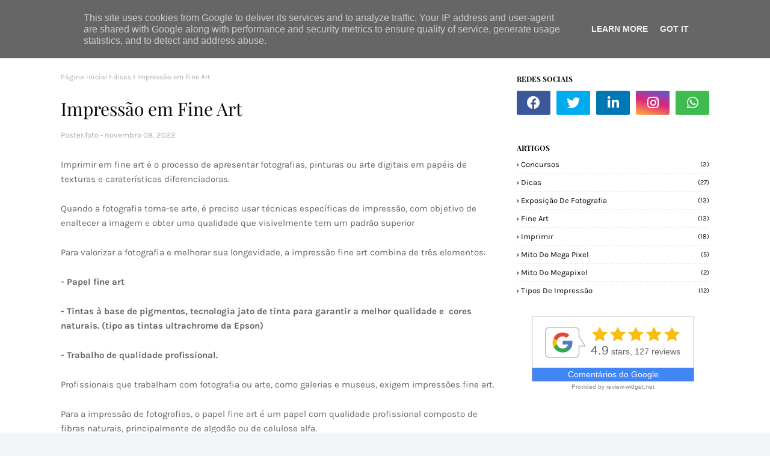

--- FILE ---
content_type: text/javascript; charset=UTF-8
request_url: https://www.imprimirfotos.pt/feeds/posts/default/-/dicas?alt=json-in-script&max-results=3&callback=jQuery112408041333647895492_1769563605946&_=1769563605947
body_size: 6080
content:
// API callback
jQuery112408041333647895492_1769563605946({"version":"1.0","encoding":"UTF-8","feed":{"xmlns":"http://www.w3.org/2005/Atom","xmlns$openSearch":"http://a9.com/-/spec/opensearchrss/1.0/","xmlns$blogger":"http://schemas.google.com/blogger/2008","xmlns$georss":"http://www.georss.org/georss","xmlns$gd":"http://schemas.google.com/g/2005","xmlns$thr":"http://purl.org/syndication/thread/1.0","id":{"$t":"tag:blogger.com,1999:blog-1606956510203040849"},"updated":{"$t":"2026-01-11T07:55:22.919-08:00"},"category":[{"term":"dicas"},{"term":"imprimir"},{"term":"exposição de fotografia"},{"term":"fine art"},{"term":"tipos de impressão"},{"term":"mito do mega pixel"},{"term":"concursos"},{"term":"mito do megapixel"}],"title":{"type":"text","$t":"Printão - Impressão fotográfica profissional"},"subtitle":{"type":"html","$t":"Printão é uma loja online Portuguesa para impressão de fotografias com qualidade profissional. Damos destaque à qualidade de impressão com a melhor tecnologia de jato de tinta da EPSON, rapidez de entrega e personalização no atendimento. As nossas reviews falam por si"},"link":[{"rel":"http://schemas.google.com/g/2005#feed","type":"application/atom+xml","href":"https:\/\/www.imprimirfotos.pt\/feeds\/posts\/default"},{"rel":"self","type":"application/atom+xml","href":"https:\/\/www.blogger.com\/feeds\/1606956510203040849\/posts\/default\/-\/dicas?alt=json-in-script\u0026max-results=3"},{"rel":"alternate","type":"text/html","href":"https:\/\/www.imprimirfotos.pt\/search\/label\/dicas"},{"rel":"hub","href":"http://pubsubhubbub.appspot.com/"},{"rel":"next","type":"application/atom+xml","href":"https:\/\/www.blogger.com\/feeds\/1606956510203040849\/posts\/default\/-\/dicas\/-\/dicas?alt=json-in-script\u0026start-index=4\u0026max-results=3"}],"author":[{"name":{"$t":"fa"},"uri":{"$t":"http:\/\/www.blogger.com\/profile\/15163621075202278738"},"email":{"$t":"noreply@blogger.com"},"gd$image":{"rel":"http://schemas.google.com/g/2005#thumbnail","width":"16","height":"16","src":"https:\/\/img1.blogblog.com\/img\/b16-rounded.gif"}}],"generator":{"version":"7.00","uri":"http://www.blogger.com","$t":"Blogger"},"openSearch$totalResults":{"$t":"27"},"openSearch$startIndex":{"$t":"1"},"openSearch$itemsPerPage":{"$t":"3"},"entry":[{"id":{"$t":"tag:blogger.com,1999:blog-1606956510203040849.post-6505455076560442814"},"published":{"$t":"2025-03-13T10:40:00.000-07:00"},"updated":{"$t":"2025-03-13T10:40:11.904-07:00"},"category":[{"scheme":"http://www.blogger.com/atom/ns#","term":"dicas"},{"scheme":"http://www.blogger.com/atom/ns#","term":"fine art"},{"scheme":"http://www.blogger.com/atom/ns#","term":"imprimir"}],"title":{"type":"text","$t":"Dicas para fotografar no inverno!"},"content":{"type":"html","$t":"\u003Cp\u003EDicas para Fotografar no Inverno\u003C\/p\u003E\u003Cp\u003EJá estamos todos a ficar um pouco fartos do inverno, certo? Vamos tentar aproveitar esta oportunidade e fotografar?\u003C\/p\u003E\u003Cp\u003EO inverno oferece paisagens deslumbrantes e oportunidades únicas para capturar momentos mágicos. No entanto, fotografar nesta estação pode ser desafiador devido às condições climáticas e de iluminação. Aqui estão algumas dicas essenciais para melhorar suas fotografias de inverno:\u003C\/p\u003E\u003Cp\u003E\u003Cbr \/\u003E\u003C\/p\u003E\u003Cp\u003E1. Proteja o Seu Equipamento\u003C\/p\u003E\u003Cp\u003EO frio e a humidade podem danificar a sua camara e lentes. Use uma bolsa à prova de água e evite mudanças bruscas de temperatura. Quando entrar em ambientes aquecidos, deixe o equipamento na bolsa para evitar condensação.\u003C\/p\u003E\u003Cdiv class=\"separator\" style=\"clear: both; text-align: center;\"\u003E\u003Ca href=\"https:\/\/images.pexels.com\/photos\/1540977\/pexels-photo-1540977.jpeg?auto=compress\u0026amp;cs=tinysrgb\u0026amp;w=1260\u0026amp;h=750\u0026amp;dpr=1\" imageanchor=\"1\" style=\"margin-left: 1em; margin-right: 1em;\"\u003E\u003Cimg border=\"0\" data-original-height=\"750\" data-original-width=\"500\" height=\"400\" src=\"https:\/\/images.pexels.com\/photos\/1540977\/pexels-photo-1540977.jpeg?auto=compress\u0026amp;cs=tinysrgb\u0026amp;w=1260\u0026amp;h=750\u0026amp;dpr=1\" width=\"267\" \/\u003E\u003C\/a\u003E\u003C\/div\u003E\u003Cbr \/\u003E\u003Cp\u003E\u003Cbr \/\u003E\u003C\/p\u003E\u003Cp\u003E2. Aproveite a Luz Natural\u003C\/p\u003E\u003Cp\u003EA luz do inverno pode ser suave e difusa, perfeita para fotografias. Tente fotografar durante o nascer ou o pôr do sol para capturar cores quentes e sombras longas.\u003C\/p\u003E\u003Cdiv class=\"separator\" style=\"clear: both; text-align: center;\"\u003E\u003Ca href=\"https:\/\/images.pexels.com\/photos\/260561\/pexels-photo-260561.jpeg?auto=compress\u0026amp;cs=tinysrgb\u0026amp;w=1260\u0026amp;h=750\u0026amp;dpr=1\" imageanchor=\"1\" style=\"margin-left: 1em; margin-right: 1em;\"\u003E\u003Cimg border=\"0\" data-original-height=\"750\" data-original-width=\"1125\" height=\"267\" src=\"https:\/\/images.pexels.com\/photos\/260561\/pexels-photo-260561.jpeg?auto=compress\u0026amp;cs=tinysrgb\u0026amp;w=1260\u0026amp;h=750\u0026amp;dpr=1\" width=\"400\" \/\u003E\u003C\/a\u003E\u003C\/div\u003E\u003Cbr \/\u003E\u003Cp\u003E\u003Cbr \/\u003E\u003C\/p\u003E\u003Cp\u003E3. Ajuste a Exposição\u003C\/p\u003E\u003Cp\u003EA presença de neve pode enganar o medidor de luz da camara, resultando em fotos subexpostas. Compense isso ao aumentar a exposição manualmente ou usando a compensação de exposição.\u003C\/p\u003E\u003Cdiv class=\"separator\" style=\"clear: both; text-align: center;\"\u003E\u003Ca href=\"https:\/\/images.pexels.com\/photos\/18439625\/pexels-photo-18439625\/free-photo-of-duas-pessoas-em-pe-perto-de-um-lago.jpeg?auto=compress\u0026amp;cs=tinysrgb\u0026amp;w=1260\u0026amp;h=750\u0026amp;dpr=1\" imageanchor=\"1\" style=\"margin-left: 1em; margin-right: 1em;\"\u003E\u003Cimg border=\"0\" data-original-height=\"750\" data-original-width=\"1050\" height=\"286\" src=\"https:\/\/images.pexels.com\/photos\/18439625\/pexels-photo-18439625\/free-photo-of-duas-pessoas-em-pe-perto-de-um-lago.jpeg?auto=compress\u0026amp;cs=tinysrgb\u0026amp;w=1260\u0026amp;h=750\u0026amp;dpr=1\" width=\"400\" \/\u003E\u003C\/a\u003E\u003C\/div\u003E\u003Cbr \/\u003E\u003Cp\u003E\u003Cbr \/\u003E\u003C\/p\u003E\u003Cp\u003E4. Experimente com a Neblina\u003C\/p\u003E\u003Cp\u003EA neblina pode adicionar um toque dramático e místico às suas fotos. Aproveite esse fenómeno natural para criar imagens únicas.\u003C\/p\u003E\u003Cdiv class=\"separator\" style=\"clear: both; text-align: center;\"\u003E\u003Ca href=\"https:\/\/images.pexels.com\/photos\/30371500\/pexels-photo-30371500\/free-photo-of-amsterda-com-neblina.jpeg?auto=compress\u0026amp;cs=tinysrgb\u0026amp;w=1260\u0026amp;h=750\u0026amp;dpr=1\" imageanchor=\"1\" style=\"margin-left: 1em; margin-right: 1em;\"\u003E\u003Cimg border=\"0\" data-original-height=\"750\" data-original-width=\"562\" height=\"400\" src=\"https:\/\/images.pexels.com\/photos\/30371500\/pexels-photo-30371500\/free-photo-of-amsterda-com-neblina.jpeg?auto=compress\u0026amp;cs=tinysrgb\u0026amp;w=1260\u0026amp;h=750\u0026amp;dpr=1\" width=\"300\" \/\u003E\u003C\/a\u003E\u003C\/div\u003E\u003Cbr \/\u003E\u003Cp\u003E\u003Cbr \/\u003E\u003C\/p\u003E\u003Cp\u003E5. Use um Tripé\u003C\/p\u003E\u003Cp\u003ECom a menor quantidade de luz disponível, um tripé é sempre bem vindo, para evitar fotos tremidas. Ele também permite que uses velocidades de obturador mais lentas para capturar movimento, como a queda de neve ou as cascatas ricas e cheias de inverno.\u003C\/p\u003E\u003Cdiv class=\"separator\" style=\"clear: both; text-align: center;\"\u003E\u003Ca href=\"https:\/\/images.pexels.com\/photos\/305086\/pexels-photo-305086.jpeg?auto=compress\u0026amp;cs=tinysrgb\u0026amp;w=1260\u0026amp;h=750\u0026amp;dpr=1\" imageanchor=\"1\" style=\"margin-left: 1em; margin-right: 1em;\"\u003E\u003Cimg border=\"0\" data-original-height=\"750\" data-original-width=\"1125\" height=\"267\" src=\"https:\/\/images.pexels.com\/photos\/305086\/pexels-photo-305086.jpeg?auto=compress\u0026amp;cs=tinysrgb\u0026amp;w=1260\u0026amp;h=750\u0026amp;dpr=1\" width=\"400\" \/\u003E\u003C\/a\u003E\u003C\/div\u003E\u003Cbr \/\u003E\u003Cp\u003E\u003Cbr \/\u003E\u003C\/p\u003E\u003Cp\u003E6. Explore Composições Criativas\u003C\/p\u003E\u003Cp\u003EUse a regra dos terços e linhas de direção para criar composições interessantes. A paisagem invernal oferece muitas oportunidades para enquadramentos únicos.\u003C\/p\u003E\u003Cdiv class=\"separator\" style=\"clear: both; text-align: center;\"\u003E\u003Ca href=\"https:\/\/images.pexels.com\/photos\/3585077\/pexels-photo-3585077.jpeg?auto=compress\u0026amp;cs=tinysrgb\u0026amp;w=1260\u0026amp;h=750\u0026amp;dpr=1\" imageanchor=\"1\" style=\"margin-left: 1em; margin-right: 1em;\"\u003E\u003Cimg border=\"0\" data-original-height=\"750\" data-original-width=\"500\" height=\"400\" src=\"https:\/\/images.pexels.com\/photos\/3585077\/pexels-photo-3585077.jpeg?auto=compress\u0026amp;cs=tinysrgb\u0026amp;w=1260\u0026amp;h=750\u0026amp;dpr=1\" width=\"267\" \/\u003E\u003C\/a\u003E\u003C\/div\u003E\u003Cbr \/\u003E\u003Cp\u003E\u003Cbr \/\u003E\u003C\/p\u003E\u003Cp\u003EFotografar no inverno pode ser uma experiência incrível se estiver bem preparado. Está pronto para capturar a beleza única desta estação e criar memórias visuais inesquecíveis. Aproveite ao máximo as suas aventuras fotográficas neste fim de inverno!\u003C\/p\u003E\u003Cp\u003E\u003Cbr \/\u003E\u003C\/p\u003E\u003Cdiv class=\"separator\" style=\"clear: both; text-align: center;\"\u003E\u003Ca href=\"https:\/\/images.pexels.com\/photos\/688660\/pexels-photo-688660.jpeg?auto=compress\u0026amp;cs=tinysrgb\u0026amp;w=1260\u0026amp;h=750\u0026amp;dpr=1\" imageanchor=\"1\" style=\"margin-left: 1em; margin-right: 1em;\"\u003E\u003Cimg border=\"0\" data-original-height=\"750\" data-original-width=\"1000\" height=\"300\" src=\"https:\/\/images.pexels.com\/photos\/688660\/pexels-photo-688660.jpeg?auto=compress\u0026amp;cs=tinysrgb\u0026amp;w=1260\u0026amp;h=750\u0026amp;dpr=1\" width=\"400\" \/\u003E\u003C\/a\u003E\u003C\/div\u003E\u003Cbr \/\u003E\u003Cp\u003E\u003Cbr \/\u003E\u003C\/p\u003E\u003Cdiv class=\"blogger-post-footer\"\u003EFeed\u003C\/div\u003E"},"link":[{"rel":"replies","type":"text/html","href":"https:\/\/www.imprimirfotos.pt\/2025\/03\/dicas-para-fotografar-no-inverno.html#comment-form","title":"0 Comentários"},{"rel":"edit","type":"application/atom+xml","href":"https:\/\/www.blogger.com\/feeds\/1606956510203040849\/posts\/default\/6505455076560442814"},{"rel":"self","type":"application/atom+xml","href":"https:\/\/www.blogger.com\/feeds\/1606956510203040849\/posts\/default\/6505455076560442814"},{"rel":"alternate","type":"text/html","href":"https:\/\/www.imprimirfotos.pt\/2025\/03\/dicas-para-fotografar-no-inverno.html","title":"Dicas para fotografar no inverno!"}],"author":[{"name":{"$t":"Poster.foto"},"uri":{"$t":"http:\/\/www.blogger.com\/profile\/14753833353172545637"},"email":{"$t":"noreply@blogger.com"},"gd$image":{"rel":"http://schemas.google.com/g/2005#thumbnail","width":"16","height":"16","src":"https:\/\/img1.blogblog.com\/img\/b16-rounded.gif"}}],"thr$total":{"$t":"0"}},{"id":{"$t":"tag:blogger.com,1999:blog-1606956510203040849.post-2074974656245659024"},"published":{"$t":"2024-07-09T03:13:00.000-07:00"},"updated":{"$t":"2024-07-09T03:13:31.421-07:00"},"category":[{"scheme":"http://www.blogger.com/atom/ns#","term":"dicas"},{"scheme":"http://www.blogger.com/atom/ns#","term":"imprimir"}],"title":{"type":"text","$t":"10 Ideias de Fotografia para o Verão: Captura a Vibrante Estação"},"content":{"type":"html","$t":"\u003Cp\u003E\u0026nbsp;\u003Cstrong\u003EO verão chegou e com ele a época perfeita para tirar fotos incríveis!\u003C\/strong\u003E Dias longos, clima quente e paisagens deslumbrantes criam um cenário ideal para capturar a beleza da estação. Se estás à procura de inspiração, aqui estão 10 ideias para começares:\u003C\/p\u003E\u003Cdiv _ngcontent-ng-c4095304754=\"\" class=\"response-container-content ng-tns-c4095304754-35\" selection=\"\"\u003E\u003Cdiv _ngcontent-ng-c3086420151=\"\" class=\"response-content ng-tns-c4095304754-35\"\u003E\u003Cmessage-content _ngcontent-ng-c3086420151=\"\" _nghost-ng-c1759149349=\"\" class=\"model-response-text ng-star-inserted\" id=\"message-content-id-r_3a9475334ef20c9a\" style=\"height: auto;\"\u003E\u003Cdiv _ngcontent-ng-c1759149349=\"\" class=\"markdown markdown-main-panel\" dir=\"ltr\" style=\"--animation-duration: 600ms; --fade-animation-function: linear; --first-token-animation-duration: 600ms;\"\u003E\u003Cp data-sourcepos=\"5:1-5:69\"\u003E\u003Cstrong\u003E1. Na praia:\u003C\/strong\u003E A praia é o clássico do verão. Captura a vastidão do oceano, as ondas a bater na areia, as pessoas a apanhar sol ou a divertir-se na água. Experimenta ângulos e perspetivas diferentes para criares fotos únicas.\u003C\/p\u003E\u003Cdiv class=\"separator\" style=\"clear: both; text-align: center;\"\u003E\u003Ca href=\"https:\/\/images.pexels.com\/photos\/8759857\/pexels-photo-8759857.jpeg?auto=compress\u0026amp;cs=tinysrgb\u0026amp;w=1260\u0026amp;h=750\u0026amp;dpr=1\" imageanchor=\"1\" style=\"margin-left: 1em; margin-right: 1em;\"\u003E\u003Cimg border=\"0\" data-original-height=\"533\" data-original-width=\"800\" height=\"267\" src=\"https:\/\/images.pexels.com\/photos\/8759857\/pexels-photo-8759857.jpeg?auto=compress\u0026amp;cs=tinysrgb\u0026amp;w=1260\u0026amp;h=750\u0026amp;dpr=1\" width=\"400\" \/\u003E\u003C\/a\u003E\u003C\/div\u003E\u003Cbr \/\u003E\u003Cp data-sourcepos=\"5:1-5:69\"\u003E\u003Cbr \/\u003E\u003C\/p\u003E\u003Cp data-sourcepos=\"7:1-7:192\"\u003E\u003Cstrong\u003E2. Em campos floridos:\u003C\/strong\u003E Campos floridos são um cenário alegre e colorido para fotos de verão. Tira fotos em close-up das flores ou usa-as como pano de fundo para retratos ou fotos de grupo.\u003C\/p\u003E\u003Cdiv class=\"separator\" style=\"clear: both; text-align: center;\"\u003E\u003Ca href=\"https:\/\/images.pexels.com\/photos\/89430\/pexels-photo-89430.jpeg?auto=compress\u0026amp;cs=tinysrgb\u0026amp;w=1260\u0026amp;h=750\u0026amp;dpr=1\" imageanchor=\"1\" style=\"margin-left: 1em; margin-right: 1em;\"\u003E\u003Cimg border=\"0\" data-original-height=\"533\" data-original-width=\"800\" height=\"267\" src=\"https:\/\/images.pexels.com\/photos\/89430\/pexels-photo-89430.jpeg?auto=compress\u0026amp;cs=tinysrgb\u0026amp;w=1260\u0026amp;h=750\u0026amp;dpr=1\" width=\"400\" \/\u003E\u003C\/a\u003E\u003C\/div\u003E\u003Cbr \/\u003E\u003Cp data-sourcepos=\"7:1-7:192\"\u003E\u003Cbr \/\u003E\u003C\/p\u003E\u003Cp data-sourcepos=\"9:1-9:177\"\u003E\u003Cstrong\u003E3. Pôr do sol:\u003C\/strong\u003E O pôr do sol no verão é mágico. Captura as cores vibrantes do céu enquanto o sol se põe no horizonte. Um momento perfeito para fotos românticas ou reflexivas.\u003C\/p\u003E\u003Cdiv class=\"separator\" style=\"clear: both; text-align: center;\"\u003E\u003Ca href=\"https:\/\/images.pexels.com\/photos\/1759823\/pexels-photo-1759823.jpeg?auto=compress\u0026amp;cs=tinysrgb\u0026amp;w=1260\u0026amp;h=750\u0026amp;dpr=1\" imageanchor=\"1\" style=\"margin-left: 1em; margin-right: 1em;\"\u003E\u003Cimg border=\"0\" data-original-height=\"533\" data-original-width=\"800\" height=\"267\" src=\"https:\/\/images.pexels.com\/photos\/1759823\/pexels-photo-1759823.jpeg?auto=compress\u0026amp;cs=tinysrgb\u0026amp;w=1260\u0026amp;h=750\u0026amp;dpr=1\" width=\"400\" \/\u003E\u003C\/a\u003E\u003C\/div\u003E\u003Cbr \/\u003E\u003Cp data-sourcepos=\"9:1-9:177\"\u003E\u003Cbr \/\u003E\u003C\/p\u003E\u003Cp data-sourcepos=\"11:1-11:198\"\u003E\u003Cstrong\u003E4. Festivais ou eventos ao ar livre:\u003C\/strong\u003E Festivais e eventos ao ar livre são ótimos para capturar a energia e a emoção do verão. Tira fotos das bandas, dos dançarinos ou das pessoas a divertirem-se.\u003C\/p\u003E\u003Cdiv class=\"separator\" style=\"clear: both; text-align: center;\"\u003E\u003Ca href=\"https:\/\/images.pexels.com\/photos\/167591\/pexels-photo-167591.jpeg?auto=compress\u0026amp;cs=tinysrgb\u0026amp;w=1260\u0026amp;h=750\u0026amp;dpr=1\" imageanchor=\"1\" style=\"margin-left: 1em; margin-right: 1em;\"\u003E\u003Cimg border=\"0\" data-original-height=\"530\" data-original-width=\"800\" height=\"265\" src=\"https:\/\/images.pexels.com\/photos\/167591\/pexels-photo-167591.jpeg?auto=compress\u0026amp;cs=tinysrgb\u0026amp;w=1260\u0026amp;h=750\u0026amp;dpr=1\" width=\"400\" \/\u003E\u003C\/a\u003E\u003C\/div\u003E\u003Cbr \/\u003E\u003Cp data-sourcepos=\"11:1-11:198\"\u003E\u003Cbr \/\u003E\u003C\/p\u003E\u003Cp data-sourcepos=\"13:1-13:152\"\u003E\u003Cstrong\u003E5. Comida de verão:\u003C\/strong\u003E Deliciosa e colorida! Tira fotos de frutas frescas, gelados, churrascos ou qualquer outra comida que represente o verão para ti.\u003C\/p\u003E\u003Cdiv class=\"separator\" style=\"clear: both; text-align: center;\"\u003E\u003Ca href=\"https:\/\/images.pexels.com\/photos\/1092730\/pexels-photo-1092730.jpeg?auto=compress\u0026amp;cs=tinysrgb\u0026amp;w=1260\u0026amp;h=750\u0026amp;dpr=1\" imageanchor=\"1\" style=\"margin-left: 1em; margin-right: 1em;\"\u003E\u003Cimg border=\"0\" data-original-height=\"600\" data-original-width=\"800\" height=\"300\" src=\"https:\/\/images.pexels.com\/photos\/1092730\/pexels-photo-1092730.jpeg?auto=compress\u0026amp;cs=tinysrgb\u0026amp;w=1260\u0026amp;h=750\u0026amp;dpr=1\" width=\"400\" \/\u003E\u003C\/a\u003E\u003C\/div\u003E\u003Cbr \/\u003E\u003Cp data-sourcepos=\"13:1-13:152\"\u003E\u003Cbr \/\u003E\u003C\/p\u003E\u003Cp data-sourcepos=\"15:1-15:195\"\u003E\u003Cstrong\u003E6. Caminhada ou trilho:\u003C\/strong\u003E Se gostas de atividades ao ar livre, tira fotos enquanto fazes uma caminhada ou um trilho. Captura a beleza da natureza e a sensação de liberdade de estar ao ar livre.\u003C\/p\u003E\u003Cdiv class=\"separator\" style=\"clear: both; text-align: center;\"\u003E\u003Ca href=\"https:\/\/images.pexels.com\/photos\/22620950\/pexels-photo-22620950\/free-photo-of-pessoas-floresta-selva-mata.jpeg?auto=compress\u0026amp;cs=tinysrgb\u0026amp;w=1260\u0026amp;h=750\u0026amp;dpr=1\" imageanchor=\"1\" style=\"margin-left: 1em; margin-right: 1em;\"\u003E\u003Cimg border=\"0\" data-original-height=\"750\" data-original-width=\"500\" height=\"640\" src=\"https:\/\/images.pexels.com\/photos\/22620950\/pexels-photo-22620950\/free-photo-of-pessoas-floresta-selva-mata.jpeg?auto=compress\u0026amp;cs=tinysrgb\u0026amp;w=1260\u0026amp;h=750\u0026amp;dpr=1\" width=\"427\" \/\u003E\u003C\/a\u003E\u003C\/div\u003E\u003Cbr \/\u003E\u003Cp data-sourcepos=\"15:1-15:195\"\u003E\u003Cbr \/\u003E\u003C\/p\u003E\u003Cp data-sourcepos=\"17:1-17:202\"\u003E\u003Cstrong\u003E7. Parque aquático ou piscina:\u003C\/strong\u003E Parques aquáticos e piscinas são ótimos para te refrescares no verão. Tira fotos das pessoas a divertirem-se nos brinquedos aquáticos, a nadar ou a relaxar na piscina.\u003C\/p\u003E\u003Cdiv class=\"separator\" style=\"clear: both; text-align: center;\"\u003E\u003Ca href=\"https:\/\/images.pexels.com\/photos\/61129\/pexels-photo-61129.jpeg?auto=compress\u0026amp;cs=tinysrgb\u0026amp;w=1260\u0026amp;h=750\u0026amp;dpr=1\" imageanchor=\"1\" style=\"margin-left: 1em; margin-right: 1em;\"\u003E\u003Cimg border=\"0\" data-original-height=\"533\" data-original-width=\"800\" height=\"267\" src=\"https:\/\/images.pexels.com\/photos\/61129\/pexels-photo-61129.jpeg?auto=compress\u0026amp;cs=tinysrgb\u0026amp;w=1260\u0026amp;h=750\u0026amp;dpr=1\" width=\"400\" \/\u003E\u003C\/a\u003E\u003C\/div\u003E\u003Cbr \/\u003E\u003Cp data-sourcepos=\"17:1-17:202\"\u003E\u003Cbr \/\u003E\u003C\/p\u003E\u003Cp data-sourcepos=\"19:1-19:201\"\u003E\u003Cstrong\u003E8. Piquenique ou churrasco:\u003C\/strong\u003E Piqueniques e churrascos são uma ótima maneira de aproveitar o verão com amigos e familiares. Tira fotos da comida, das pessoas a divertirem-se e da atmosfera relaxante.\u003C\/p\u003E\u003Cdiv class=\"separator\" style=\"clear: both; text-align: center;\"\u003E\u003Ca href=\"https:\/\/images.pexels.com\/photos\/745045\/pexels-photo-745045.jpeg?auto=compress\u0026amp;cs=tinysrgb\u0026amp;w=1260\u0026amp;h=750\u0026amp;dpr=1\" imageanchor=\"1\" style=\"margin-left: 1em; margin-right: 1em;\"\u003E\u003Cimg border=\"0\" data-original-height=\"543\" data-original-width=\"800\" height=\"272\" src=\"https:\/\/images.pexels.com\/photos\/745045\/pexels-photo-745045.jpeg?auto=compress\u0026amp;cs=tinysrgb\u0026amp;w=1260\u0026amp;h=750\u0026amp;dpr=1\" width=\"400\" \/\u003E\u003C\/a\u003E\u003C\/div\u003E\u003Cbr \/\u003E\u003Cp data-sourcepos=\"19:1-19:201\"\u003E\u003Cbr \/\u003E\u003C\/p\u003E\u003Cp data-sourcepos=\"21:1-21:126\"\u003E\u003Cstrong\u003E9. Viagem de verão:\u003C\/strong\u003E Se estás de férias no verão, tira fotos dos lugares que visitas, das pessoas que conheces e das coisas que fazes. Captura as memórias da tua viagem para reviveres nos próximos anos.\u003C\/p\u003E\u003Cdiv class=\"separator\" style=\"clear: both; text-align: center;\"\u003E\u003Ca href=\"https:\/\/images.pexels.com\/photos\/20889661\/pexels-photo-20889661\/free-photo-of-cidade-meio-urbano-pessoas-ponto-de-referencia.jpeg?auto=compress\u0026amp;cs=tinysrgb\u0026amp;w=1260\u0026amp;h=750\u0026amp;dpr=1\" imageanchor=\"1\" style=\"margin-left: 1em; margin-right: 1em;\"\u003E\u003Cimg border=\"0\" data-original-height=\"533\" data-original-width=\"800\" height=\"267\" src=\"https:\/\/images.pexels.com\/photos\/20889661\/pexels-photo-20889661\/free-photo-of-cidade-meio-urbano-pessoas-ponto-de-referencia.jpeg?auto=compress\u0026amp;cs=tinysrgb\u0026amp;w=1260\u0026amp;h=750\u0026amp;dpr=1\" width=\"400\" \/\u003E\u003C\/a\u003E\u003C\/div\u003E\u003Cbr \/\u003E\u003Cp data-sourcepos=\"21:1-21:126\"\u003E\u003Cbr \/\u003E\u003C\/p\u003E\u003Cp data-sourcepos=\"23:1-23:200\"\u003E\u003Cstrong\u003E10. Simplesmente a aproveitar o dia:\u003C\/strong\u003E Às vezes, as melhores fotos de verão são as mais simples. Tira fotos de ti e dos teus queridos a aproveitar o clima quente, o sol e a companhia uns dos outros.\u003C\/p\u003E\u003Cdiv class=\"separator\" style=\"clear: both; text-align: center;\"\u003E\u003Ca href=\"https:\/\/images.pexels.com\/photos\/325521\/pexels-photo-325521.jpeg?auto=compress\u0026amp;cs=tinysrgb\u0026amp;w=1260\u0026amp;h=750\u0026amp;dpr=1\" imageanchor=\"1\" style=\"margin-left: 1em; margin-right: 1em;\"\u003E\u003Cimg border=\"0\" data-original-height=\"534\" data-original-width=\"800\" height=\"267\" src=\"https:\/\/images.pexels.com\/photos\/325521\/pexels-photo-325521.jpeg?auto=compress\u0026amp;cs=tinysrgb\u0026amp;w=1260\u0026amp;h=750\u0026amp;dpr=1\" width=\"400\" \/\u003E\u003C\/a\u003E\u003C\/div\u003E\u003Cbr \/\u003E\u003Cp data-sourcepos=\"23:1-23:200\"\u003E\u003Cbr \/\u003E\u003C\/p\u003E\u003Cp data-sourcepos=\"23:1-23:200\"\u003E\u003Cbr \/\u003E\u003C\/p\u003E\u003Cp data-sourcepos=\"25:1-25:17\"\u003E\u003Cstrong\u003EDicas extras:\u003C\/strong\u003E\u003C\/p\u003E\u003Cul data-sourcepos=\"27:1-30:0\"\u003E\u003Cli data-sourcepos=\"27:1-27:70\"\u003EUsa a luz natural a teu favor. A luz do verão é perfeita para fotos.\u003C\/li\u003E\u003Cli data-sourcepos=\"28:1-28:47\"\u003EExperimenta diferentes composições e ângulos.\u003C\/li\u003E\u003Cli data-sourcepos=\"29:1-30:0\"\u003ESê criativo e diverte-te!\u003C\/li\u003E\u003C\/ul\u003E\u003Cp data-sourcepos=\"31:1-31:74\"\u003ECom estas ideias, estarás pronto para capturar as melhores fotos do verão! Quando as tiveres todas editadas, visita o\u0026nbsp;\u003Ca href=\"http:\/\/www.printao.pt\" target=\"_blank\"\u003EPrintão.pt\u003C\/a\u003E\u003C\/p\u003E\u003C\/div\u003E\u003C\/message-content\u003E\u003C\/div\u003E\u003C\/div\u003E\u003Cdiv class=\"blogger-post-footer\"\u003EFeed\u003C\/div\u003E"},"link":[{"rel":"replies","type":"text/html","href":"https:\/\/www.imprimirfotos.pt\/2024\/07\/10-ideias-de-fotografia-para-o-verao.html#comment-form","title":"0 Comentários"},{"rel":"edit","type":"application/atom+xml","href":"https:\/\/www.blogger.com\/feeds\/1606956510203040849\/posts\/default\/2074974656245659024"},{"rel":"self","type":"application/atom+xml","href":"https:\/\/www.blogger.com\/feeds\/1606956510203040849\/posts\/default\/2074974656245659024"},{"rel":"alternate","type":"text/html","href":"https:\/\/www.imprimirfotos.pt\/2024\/07\/10-ideias-de-fotografia-para-o-verao.html","title":"10 Ideias de Fotografia para o Verão: Captura a Vibrante Estação"}],"author":[{"name":{"$t":"Poster.foto"},"uri":{"$t":"http:\/\/www.blogger.com\/profile\/14753833353172545637"},"email":{"$t":"noreply@blogger.com"},"gd$image":{"rel":"http://schemas.google.com/g/2005#thumbnail","width":"16","height":"16","src":"https:\/\/img1.blogblog.com\/img\/b16-rounded.gif"}}],"thr$total":{"$t":"0"}},{"id":{"$t":"tag:blogger.com,1999:blog-1606956510203040849.post-4793601681647948107"},"published":{"$t":"2024-04-16T07:39:00.000-07:00"},"updated":{"$t":"2024-05-08T08:37:25.351-07:00"},"category":[{"scheme":"http://www.blogger.com/atom/ns#","term":"dicas"},{"scheme":"http://www.blogger.com/atom/ns#","term":"exposição de fotografia"},{"scheme":"http://www.blogger.com/atom/ns#","term":"fine art"},{"scheme":"http://www.blogger.com/atom/ns#","term":"imprimir"},{"scheme":"http://www.blogger.com/atom/ns#","term":"tipos de impressão"}],"title":{"type":"text","$t":"Imprimir fotografias: dicas básicas para obteres melhores resultados"},"content":{"type":"html","$t":"\u003Cp\u003EAs tuas fotos digitais guardam memórias preciosas e momentos únicos. Para eternizá-las de forma física, a impressão é essencial. Mas como garantir que as impressões sejam de alta qualidade e preservem a beleza original das tuas fotografias?\u003C\/p\u003E\u003Cdiv class=\"separator\" style=\"clear: both; text-align: center;\"\u003E\u003Ca href=\"https:\/\/images.unsplash.com\/photo-1583766432613-4e668f167f3f?q=80\u0026amp;w=2574\u0026amp;auto=format\u0026amp;fit=crop\u0026amp;ixlib=rb-4.0.3\u0026amp;ixid=M3wxMjA3fDB8MHxwaG90by1wYWdlfHx8fGVufDB8fHx8fA%3D%3D\" style=\"margin-left: 1em; margin-right: 1em;\"\u003E\u003Cimg border=\"0\" data-original-height=\"800\" data-original-width=\"533\" height=\"400\" src=\"https:\/\/images.unsplash.com\/photo-1583766432613-4e668f167f3f?q=80\u0026amp;w=2574\u0026amp;auto=format\u0026amp;fit=crop\u0026amp;ixlib=rb-4.0.3\u0026amp;ixid=M3wxMjA3fDB8MHxwaG90by1wYWdlfHx8fGVufDB8fHx8fA%3D%3D\" width=\"267\" \/\u003E\u003C\/a\u003E\u003C\/div\u003E\u003Cbr \/\u003E\u003Cp\u003E\u003Cbr \/\u003E\u003C\/p\u003E\u003Cp\u003ENesta publicação, reunimos algumas dicas importantes para te ajudar a obter impressões impecáveis.\u003C\/p\u003E\u003Cp\u003E\u003Cbr \/\u003E\u003C\/p\u003E\u003Cp\u003E1. Escolhe o formato de ficheiro ideal:\u003C\/p\u003E\u003Cp\u003EOpta por ficheiros em JPEG, TIFF ou PNG, que oferecem alta qualidade de imagem. Evita formatos como BMP, que geram ficheiros pesados sem necessariamente oferecer mais qualidade. Em alguns telemóveis tens a opção do ficheiro proprietário da marca ou ficheiros genéricos. Escolhe sempre os formatos mais usuais, que serão mais versáteis para impressão\u0026nbsp;\u003C\/p\u003E\u003Cdiv class=\"separator\" style=\"clear: both; text-align: center;\"\u003E\u003Ca href=\"https:\/\/images.unsplash.com\/photo-1491975474562-1f4e30bc9468?q=80\u0026amp;w=2574\u0026amp;auto=format\u0026amp;fit=crop\u0026amp;ixlib=rb-4.0.3\u0026amp;ixid=M3wxMjA3fDB8MHxwaG90by1wYWdlfHx8fGVufDB8fHx8fA%3D%3D\" style=\"margin-left: 1em; margin-right: 1em;\"\u003E\u003Cimg border=\"0\" data-original-height=\"800\" data-original-width=\"533\" height=\"400\" src=\"https:\/\/images.unsplash.com\/photo-1491975474562-1f4e30bc9468?q=80\u0026amp;w=2574\u0026amp;auto=format\u0026amp;fit=crop\u0026amp;ixlib=rb-4.0.3\u0026amp;ixid=M3wxMjA3fDB8MHxwaG90by1wYWdlfHx8fGVufDB8fHx8fA%3D%3D\" width=\"266\" \/\u003E\u003C\/a\u003E\u003C\/div\u003E\u003Cbr \/\u003E\u003Cp\u003E\u003Cbr \/\u003E\u003C\/p\u003E\u003Cp\u003E\u003Cbr \/\u003E\u003C\/p\u003E\u003Cp\u003E2. Seleciona um impressor de qualidade e confiança:\u003C\/p\u003E\u003Cp\u003EUm bom impressor fará toda a diferença no resultado final das tuas fotografias impressas. Claro está, falando no exemplo do Printão: as imagens são individualmente verificadas para que todas fiquem espetaculares, desde o ajuste de luz e cor até potenciais erros de corte e falta de qualidade.\u0026nbsp;\u003C\/p\u003E\u003Cp\u003EMantemos contacto com o cliente sempre que consideramos necessário para que consigamos chegar ao melhor resultado.\u0026nbsp;\u003C\/p\u003E\u003Cdiv class=\"separator\" style=\"clear: both; text-align: center;\"\u003E\u003Ca href=\"https:\/\/images.unsplash.com\/photo-1527689368864-3a821dbccc34?q=80\u0026amp;w=2670\u0026amp;auto=format\u0026amp;fit=crop\u0026amp;ixlib=rb-4.0.3\u0026amp;ixid=M3wxMjA3fDB8MHxwaG90by1wYWdlfHx8fGVufDB8fHx8fA%3D%3D\" style=\"margin-left: 1em; margin-right: 1em;\"\u003E\u003Cimg border=\"0\" data-original-height=\"533\" data-original-width=\"800\" height=\"266\" src=\"https:\/\/images.unsplash.com\/photo-1527689368864-3a821dbccc34?q=80\u0026amp;w=2670\u0026amp;auto=format\u0026amp;fit=crop\u0026amp;ixlib=rb-4.0.3\u0026amp;ixid=M3wxMjA3fDB8MHxwaG90by1wYWdlfHx8fGVufDB8fHx8fA%3D%3D\" width=\"400\" \/\u003E\u003C\/a\u003E\u003C\/div\u003E\u003Cbr \/\u003E\u003Cp\u003E\u003Cbr \/\u003E\u003C\/p\u003E\u003Cp\u003E3. Faz uma prova de impressão:\u003C\/p\u003E\u003Cp\u003EAntes de imprimir a quantidade total de fotos, faz uma prova de impressão para verificar se as cores, a nitidez e o tamanho estão de acordo com o esperado. Este passo é especialmente importante quando procuras opções para molduras\/telas ou até exposições com várias peças.\u003C\/p\u003E\u003Cdiv class=\"separator\" style=\"clear: both; text-align: center;\"\u003E\u003Ca href=\"https:\/\/images.unsplash.com\/photo-1642480532034-362360552ccb?q=80\u0026amp;w=2670\u0026amp;auto=format\u0026amp;fit=crop\u0026amp;ixlib=rb-4.0.3\u0026amp;ixid=M3wxMjA3fDB8MHxwaG90by1wYWdlfHx8fGVufDB8fHx8fA%3D%3D\" style=\"margin-left: 1em; margin-right: 1em;\"\u003E\u003Cimg border=\"0\" data-original-height=\"533\" data-original-width=\"800\" height=\"266\" src=\"https:\/\/images.unsplash.com\/photo-1642480532034-362360552ccb?q=80\u0026amp;w=2670\u0026amp;auto=format\u0026amp;fit=crop\u0026amp;ixlib=rb-4.0.3\u0026amp;ixid=M3wxMjA3fDB8MHxwaG90by1wYWdlfHx8fGVufDB8fHx8fA%3D%3D\" width=\"400\" \/\u003E\u003C\/a\u003E\u003C\/div\u003E\u003Cbr \/\u003E\u003Cp\u003E\u003Cbr \/\u003E\u003C\/p\u003E\u003Cp\u003E5. Cuida das tuas impressões:\u003C\/p\u003E\u003Cp\u003EGuarda as tuas impressões em local seco e fresco, protegidas da luz solar direta.\u003C\/p\u003E\u003Cp\u003EUtiliza álbuns ou porta-retratos para proteger as fotos do desgaste e do pó, tendo sempre cuidado com a humidade presente.\u003C\/p\u003E\u003Cdiv class=\"separator\" style=\"clear: both; text-align: center;\"\u003E\u003Ca href=\"https:\/\/images.unsplash.com\/photo-1513519245088-0e12902e5a38?q=80\u0026amp;w=2670\u0026amp;auto=format\u0026amp;fit=crop\u0026amp;ixlib=rb-4.0.3\u0026amp;ixid=M3wxMjA3fDB8MHxwaG90by1wYWdlfHx8fGVufDB8fHx8fA%3D%3D\" style=\"margin-left: 1em; margin-right: 1em;\"\u003E\u003Cimg border=\"0\" data-original-height=\"533\" data-original-width=\"800\" height=\"266\" src=\"https:\/\/images.unsplash.com\/photo-1513519245088-0e12902e5a38?q=80\u0026amp;w=2670\u0026amp;auto=format\u0026amp;fit=crop\u0026amp;ixlib=rb-4.0.3\u0026amp;ixid=M3wxMjA3fDB8MHxwaG90by1wYWdlfHx8fGVufDB8fHx8fA%3D%3D\" width=\"400\" \/\u003E\u003C\/a\u003E\u003C\/div\u003E\u003Cbr \/\u003E\u003Cp\u003E\u003Cbr \/\u003E\u003C\/p\u003E\u003Cp\u003EDicas extras:\u003C\/p\u003E\u003Cp\u003ESe não tiveres experiência com edição de fotos, podes falar connosco e teremos todo o gosto em auxiliar na preparação das tuas imagens para impressão!\u003C\/p\u003E\u003Cp\u003EConfie em empresas de impressão com boa reputação e experiência em impressão de fotografias.\u003C\/p\u003E\u003Cp\u003E\u003Cbr \/\u003E\u003C\/p\u003E\u003Cdiv class=\"separator\" style=\"clear: both; text-align: center;\"\u003E\u003Ca href=\"https:\/\/images.unsplash.com\/photo-1542363332164-81c0cfae73bc?q=80\u0026amp;w=2574\u0026amp;auto=format\u0026amp;fit=crop\u0026amp;ixlib=rb-4.0.3\u0026amp;ixid=M3wxMjA3fDB8MHxwaG90by1wYWdlfHx8fGVufDB8fHx8fA%3D%3D\" style=\"margin-left: 1em; margin-right: 1em;\"\u003E\u003Cimg border=\"0\" data-original-height=\"800\" data-original-width=\"533\" height=\"400\" src=\"https:\/\/images.unsplash.com\/photo-1542363332164-81c0cfae73bc?q=80\u0026amp;w=2574\u0026amp;auto=format\u0026amp;fit=crop\u0026amp;ixlib=rb-4.0.3\u0026amp;ixid=M3wxMjA3fDB8MHxwaG90by1wYWdlfHx8fGVufDB8fHx8fA%3D%3D\" width=\"267\" \/\u003E\u003C\/a\u003E\u003C\/div\u003E\u003Cbr \/\u003E\u003Cp\u003E\u003Cbr \/\u003E\u003C\/p\u003E\u003Cp\u003EDepois de imprimires as tuas fotos, partilha-as nas redes sociais e com seus amigos e familiares. Mostra como estás a eternizar os teus momentos especiais!\u003C\/p\u003E\u003Cdiv class=\"blogger-post-footer\"\u003EFeed\u003C\/div\u003E"},"link":[{"rel":"replies","type":"text/html","href":"https:\/\/www.imprimirfotos.pt\/2024\/04\/imprimir-fotografias-dicas-basicas-para.html#comment-form","title":"0 Comentários"},{"rel":"edit","type":"application/atom+xml","href":"https:\/\/www.blogger.com\/feeds\/1606956510203040849\/posts\/default\/4793601681647948107"},{"rel":"self","type":"application/atom+xml","href":"https:\/\/www.blogger.com\/feeds\/1606956510203040849\/posts\/default\/4793601681647948107"},{"rel":"alternate","type":"text/html","href":"https:\/\/www.imprimirfotos.pt\/2024\/04\/imprimir-fotografias-dicas-basicas-para.html","title":"Imprimir fotografias: dicas básicas para obteres melhores resultados"}],"author":[{"name":{"$t":"Poster.foto"},"uri":{"$t":"http:\/\/www.blogger.com\/profile\/14753833353172545637"},"email":{"$t":"noreply@blogger.com"},"gd$image":{"rel":"http://schemas.google.com/g/2005#thumbnail","width":"16","height":"16","src":"https:\/\/img1.blogblog.com\/img\/b16-rounded.gif"}}],"thr$total":{"$t":"0"}}]}});